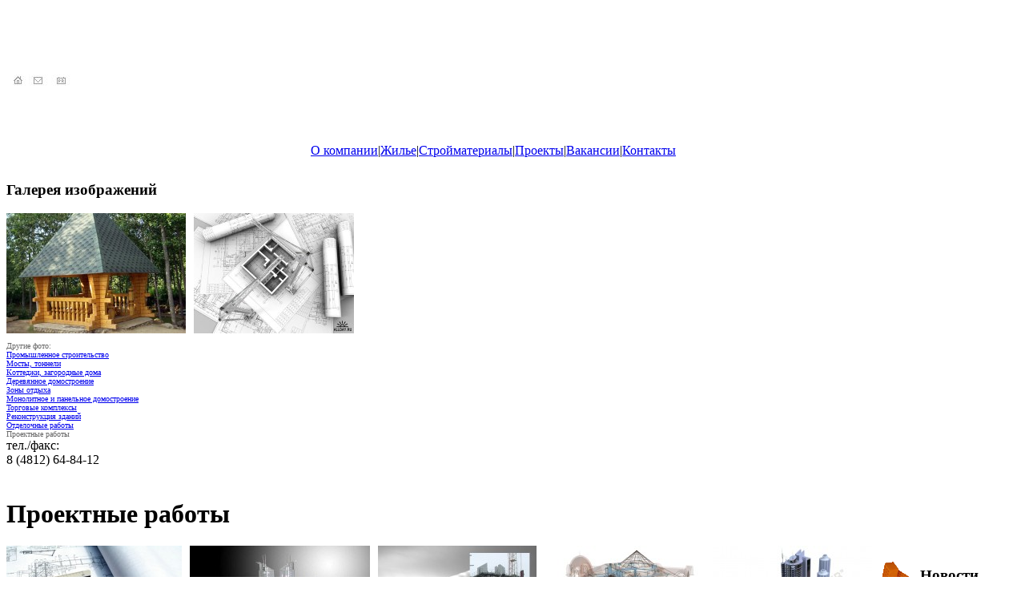

--- FILE ---
content_type: text/html; charset=UTF-8
request_url: http://smlsz.ru/photo/project/
body_size: 4190
content:

<!DOCTYPE HTML PUBLIC "-//W3C//DTD HTML 4.01 Transitional//EN">
<html>
<head>
<meta http-equiv="Content-Type" content="text/html; charset=UTF-8">
<link rel="shortcut icon" href="/favicon.ico" />
<link rel="stylesheet" href="/css/main.css" type="text/css" />
<title>Проектные работы</title>
<meta name="description" content="Проектные работы" />
<meta name="keywords" content="" />
<meta name="url" content="http://smlsz.ru/photo/project/" />
<meta property="og:url" content="http://smlsz.ru/photo/project/" />

<script language="JavaScript" src="/js/functions.js" type="text/javascript"></script>

<script language="JavaScript" src="/js/mootools.js" type="text/javascript"></script>
<script src="/js/slimbox.js" type="text/javascript"></script>
<link rel="stylesheet" href="/admin/css/slimbox/slimbox.css" type="text/css" media="screen" />
<script language="JavaScript">
document.addEvent("keyup", function(event) {if (event.control)
		switch (event.code ? event.code : event.which ? event.which : null)
			{
			case 0x25: var link = $("p_prev"); break;
			case 0x27: var link = $("p_next"); break;
			}
		if (link && link.href) document.location = link.href;	
		}
	);
</script>
<style media="screen" type="text/css">DIV.news {width:100%;margin-top:5px}.news_title {font-size:1em;margin-left:0;color:#008ff0;padding:0}.news_description {font-size:,8em;color:#333;line-height:1em;margin:0;padding:0}.news_description P {margin:0;padding:0}.small {font-size:10px;color:#666}.both {width: 100%; clear: both}.gallery {float:left; text-align:center; margin:0 10px 10px 0}.break {width:100%; float:left}</style>
</head>

<body>



<div class="stats"><noindex><!--LiveInternet counter--><script type="text/javascript">document.write('<a rel="nofollow" href="http://www.liveinternet.ru/click" target=_blank><img src="http://counter.yadro.ru/hit?t15.6;r' + escape(document.referrer) + ((typeof(screen)=='undefined')?'':';s'+screen.width+'*'+screen.height+'*'+(screen.colorDepth?screen.colorDepth:screen.pixelDepth)) + ';u' + escape(document.URL) + ';' + Math.random() + '" border=0 width=88 height=31><\/a>')</script><!--/LiveInternet--></noindex></div>

<div id="conteiner">

<div id="topHeader"> 
 <div id="topHome">&nbsp;</div>
 <div id="rightTopHome"><div id="rightTopHome_top">&nbsp;</div><div id="rightTopHome_bottom">&nbsp;</div></div>
 <div id="topLinks"><a href="/" title="на Главную"><img src="/images/toplinks_1.jpg" /></a><a href="mailto:smlsz@smlsz.ru" title="написать письмо"><img src="/images/toplinks_2.jpg" /></a><a href="#" title="реклама на сайте"><img src="/images/toplinks_3.jpg" /></a></div> 
</div>

<div id="header">
<div id="homeHeader">&nbsp;</div>
<div style="height:82px; margin-left:380px; position:relative; ">
<div id="topMenu">&nbsp;</div>
<div id="centerMenu">
  <div id="centerLeftMenu">&nbsp;</div>
  <div id="centerRightMenu">&nbsp;</div>
  <div id="centerMidMenu">
<div id="menu"><a href="/about/" title="О компании">О компании</a>|<a href="/houses/" title="Жилье">Жилье</a>|<a href="/materials/" title="Стройматериалы">Стройматериалы</a>|<a href="/projects/" title="Проекты">Проекты</a>|<a href="/vacancy/" title="Вакансии">Вакансии</a>|<a href="/contacts/" title="Контакты">Контакты</a></div>
  </div>
</div>
<div id="bottomMenu"><div id="bottomRightMenu">&nbsp;</div></div>
</div>
</div>

<div id="mid">
<div id="midLeft">
<script language="JavaScript" src="/?action=banner&n=1" type="text/javascript"></script>
<script language="JavaScript" src="/?action=banner&n=2" type="text/javascript"></script>
<script type="text/javascript">
<!--
var _acic={dataProvider:10};(function(){var e=document.createElement("script");e.type="text/javascript";e.async=true;e.src="https://www.acint.net/aci.js";var t=document.getElementsByTagName("script")[0];t.parentNode.insertBefore(e,t)})()
//-->
</script>
<h3>Галерея изображений</h3><div class="gallery"><a href="/uploads/images/photo/rest/3_11.jpg" rel="lightbox[set]"><img src="/uploads/images/photo/rest/3_11.0x150.jpg" border="0"></a></div>
<div class="gallery"><a href="/uploads/images/photo/project/7_3.jpg" rel="lightbox[set]"><img src="/uploads/images/photo/project/7_3.0x150.jpg" border="0"></a></div>
<div class="both small">Другие фото:<br /><a href="/photo/prom/" title="Промышленное строительство">Промышленное строительство</a><br /><a href="/photo/trans/" title="Мосты, тоннели">Мосты, тоннели</a><br /><a href="/photo/houses/" title="Коттеджи, загородные дома">Коттеджи, загородные дома</a><br /><a href="/photo/wood/" title="Деревянное домостроение">Деревянное домостроение</a><br /><a href="/photo/rest/" title="Зоны отдыха">Зоны отдыха</a><br /><a href="/photo/monolit/" title="Монолитное и панельное домостроение">Монолитное и панельное домостроение</a><br /><a href="/photo/trade/" title="Торговые комплексы">Торговые комплексы</a><br /><a href="/photo/reconstruction/" title="Реконструкция зданий">Реконструкция зданий</a><br /><a href="/photo/interier/" title="Отделочные работы">Отделочные работы</a><br /><span>Проектные работы</span></div>
<div id="tel">тел./факс:<br />8 (4812) 64-84-12</div>
</div>
<div id="midRight">&nbsp;</div>
<div id="midContent">

<h1>Проектные работы</h1>
<div class="gallery"><a href="/photo/project/?id=240"><img src="/uploads/images/photo/project/7_10.0x150.jpg" border="0"></a></div><div class="gallery"><a href="/photo/project/?id=239"><img src="/uploads/images/photo/project/7_9.0x150.jpg" border="0"></a></div><div class="gallery"><a href="/photo/project/?id=238"><img src="/uploads/images/photo/project/7_8.0x150.jpg" border="0"></a></div><div class="gallery"><a href="/photo/project/?id=237"><img src="/uploads/images/photo/project/7_7.0x150.jpg" border="0"></a></div><div class="gallery"><a href="/photo/project/?id=236"><img src="/uploads/images/photo/project/7_6.0x150.jpg" border="0"></a></div><div class="gallery"><a href="/photo/project/?id=235"><img src="/uploads/images/photo/project/7_5.0x150.jpg" border="0"></a></div><div class="gallery"><a href="/photo/project/?id=234"><img src="/uploads/images/photo/project/7_4.0x150.jpg" border="0"></a></div><div class="gallery"><a href="/photo/project/?id=233"><img src="/uploads/images/photo/project/7_3.0x150.jpg" border="0"></a></div><div class="gallery"><a href="/photo/project/?id=232"><img src="/uploads/images/photo/project/7_2.0x150.jpg" border="0"></a></div><div class="gallery"><a href="/photo/project/?id=231"><img src="/uploads/images/photo/project/7_1.0x150.jpg" border="0"></a></div><div class="news"><img src="/images/space.gif" /></div>


<div id="bottomMid" class="ggl_adv">
<div class="bottomMid_div ggl_adv"><h3><img src="/images/kirp.gif" align="absmiddle" /> Новости индустрии</h3>
		<div class="news">
		<div class="news_title"><a href="/news/tipy-krovelnyh-materialov.html">Типы кровельных материалов</a></div>
		<div class="news_description">Крыша – завершающий этап строительства дома. Насколько она будет сохранять жилище от различных метеорологических факторов, соответствовать его общей архитектуре и дизайну , настолько дом останется комфортным на долгие годы.</div>
		</div>

		<div class="news">
		<div class="news_title"><a href="/news/dengi-ot-platnyh-parkovok-poydut-na-remont-dorog.html">Деньги от платных парковок пойдут на ремонт дорог</a></div>
		<div class="news_description">Деньги, которые поступят в бюджет с платных парковок, не будут облагаться налогом и будут оставаться на местах (в региональных бюджетах). Так сообщает пресс-служба Министерства Финансов. Теперь власти всех городов смогут включать доходы от платных парковок в свои бюджеты на следующий год и планировать на них ремонт дворов и строительство новых дорог.</div>
		</div>

		<div class="news">
		<div class="news_title"><a href="/news/dlya-chego-ispolzuyutsya-dorozhnye-ograzhdeniya.html">Для чего используются дорожные ограждения</a></div>
		<div class="news_description">Почти на всех больших автотрассах и магистралях установлены специальные ограждения. Эти ограждения позволяют сделать количество дорожно-транспортных происшествий минимальным, а также организовать более безопасное движение.</div>
		</div><div class="read"><a href="/news/">все материалы</a></div></div>
<div class="bottomMid_div ggl_adv"><h3><img src="/images/chelpuz.gif" align="absmiddle" /> Статьи о строительстве</h3>
		<div class="news">
		<div class="news_title"><a href="/articles/rascenki-na-ofisnye-peregorodki.html">Расценки на офисные перегородки</a></div>
		<div class="news_description">Задумываете перепланировку офиса стационарными перегородками, но не знаете, в какую сумму могут обойтись работы? Чтобы попусту не переплачивать подрядчику, в вопросе ценообразования на такие перегородки стоит разобраться заранее, а заодно – и подобрать подходящий для вашего офиса вариант их исполнения.</div>
		</div>

		<div class="news">
		<div class="news_title"><a href="/articles/samostoyatelno-stroim-dushevuyu-kabinku.html">Самостоятельно строим душевую кабинку</a></div>
		<div class="news_description">Когда финансовые возможности не очень высоки, но руки и голова работают хорошо, можно заниматься ремонтом самостоятельно. Кроме того, можно лично собирать предметы интерьера и не только. К примеру, можно собрать кабинку для душа.</div>
		</div>

		<div class="news">
		<div class="news_title"><a href="/articles/ustanovka-alyuminievyh-okon.html">Установка алюминиевых окон</a></div>
		<div class="news_description">Алюминиевые окна довольно широко нашли применение в обустройстве городских квартир, офисов, загородных домов и других помещений. Алюминий считается наиболее легким, пластичным и устойчивым к влаге металлом. Окна, изготовленные из алюминия, обладают высокой прочностью и долговечностью, поэтому они стали столь популярны среди большинства людей.</div>
		</div><div class="read"><a href="/articles/">все материалы</a></div></div>
</div>

</div></div>

<div id="bottom">&nbsp;</div>
<div id="footer"><h3>214013, Россия, г. Смоленск, ул. Черняховского, д. 44, тел./факс: (4812) 64-84-12, эл. почта: smlsz@smlsz.ru</h3></div>

</div>
</body>
</html>

<script language="JavaScript">if (jQuery) {var tz=new Date().getTimezoneOffset(); $.get("/?action=setTZ&timezone="+(0-tz*60));}</script>